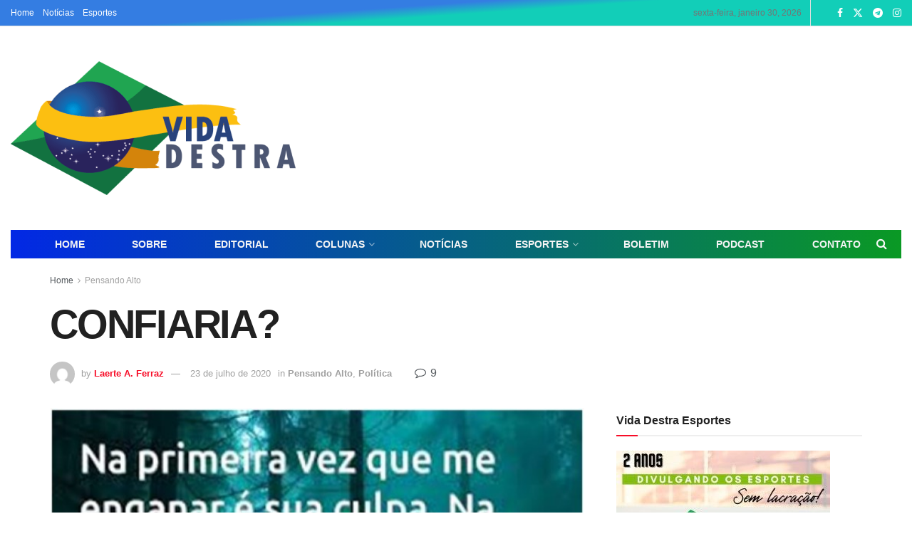

--- FILE ---
content_type: text/html; charset=UTF-8
request_url: https://vidadestra.org/wp-admin/admin-ajax.php
body_size: -414
content:
{"post_id":7351,"counted":true,"storage":{"name":["pvc_visits[0]"],"value":["1769832752b7351"],"expiry":[1769832752]},"type":"post"}

--- FILE ---
content_type: text/html; charset=utf-8
request_url: https://www.google.com/recaptcha/api2/aframe
body_size: 267
content:
<!DOCTYPE HTML><html><head><meta http-equiv="content-type" content="text/html; charset=UTF-8"></head><body><script nonce="Ukqs1vPC4AnyiOX6M1UOTw">/** Anti-fraud and anti-abuse applications only. See google.com/recaptcha */ try{var clients={'sodar':'https://pagead2.googlesyndication.com/pagead/sodar?'};window.addEventListener("message",function(a){try{if(a.source===window.parent){var b=JSON.parse(a.data);var c=clients[b['id']];if(c){var d=document.createElement('img');d.src=c+b['params']+'&rc='+(localStorage.getItem("rc::a")?sessionStorage.getItem("rc::b"):"");window.document.body.appendChild(d);sessionStorage.setItem("rc::e",parseInt(sessionStorage.getItem("rc::e")||0)+1);localStorage.setItem("rc::h",'1769746354314');}}}catch(b){}});window.parent.postMessage("_grecaptcha_ready", "*");}catch(b){}</script></body></html>

--- FILE ---
content_type: text/css
request_url: https://vidadestra.org/wp-content/themes/jnews_2025_child/style.css?ver=11.5.3.1748199212
body_size: -42
content:
/*
Theme Name: JNews Child 2025
Theme URI: http://themeforest.net
Template: jnews_wordpress_theme-main
Author: Jegtheme
Author URI: http://jegtheme.com/
Description: JNews
Tags: custom-background,custom-colors,custom-menu,editor-style,featured-images,full-width-template,sticky-post,theme-options,threaded-comments,translation-ready
Version: 11.5.3.1748199212
Updated: 2025-05-25 15:53:32

*/



--- FILE ---
content_type: application/javascript
request_url: https://t.dtscout.com/pv/?_a=v&_h=vidadestra.org&_ss=ghaxruwwln&_pv=1&_ls=0&_u1=1&_u3=1&_cc=us&_pl=d&_cbid=l9f8&_cb=_dtspv.c
body_size: -241
content:
try{_dtspv.c({"b":"chrome@131"},'l9f8');}catch(e){}

--- FILE ---
content_type: text/javascript;charset=UTF-8
request_url: https://whos.amung.us/pingjs/?k=icg4jtzyfa&t=CONFIARIA%3F%20%E2%80%93%20Vida%20Destra&c=d&x=https%3A%2F%2Fvidadestra.org%2Fconfiaria%2F&y=&a=0&v=27&r=4603
body_size: -49
content:
WAU_r_d('1','icg4jtzyfa',0);